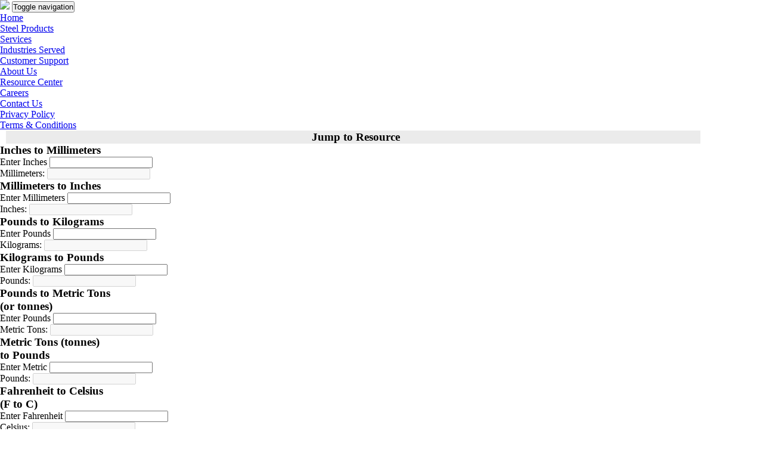

--- FILE ---
content_type: text/html; charset=utf-8
request_url: https://www.seaportsteel.com/mobile/Resource-Center.aspx
body_size: 13392
content:

<!DOCTYPE html PUBLIC "-//W3C//DTD XHTML 1.0 Transitional//EN" "http://www.w3.org/TR/xhtml1/DTD/xhtml1-transitional.dtd">
<html xmlns="http://www.w3.org/1999/xhtml" xml:lang="en">
<head id="head1"><title>
	Seaport Steel
</title>
    <link type="text/css" href="/App_Themes/SeaportSteel/normalize.css" rel="stylesheet" media="All" />
<link type="text/css" href="/App_Themes/SeaportSteel/mobile.css" rel="stylesheet" media="All" />
<meta http-equiv="Content-Type" content="text/html; charset=utf-8" /><meta name="viewport" content="width=device-width" /><meta name="MobileOptimized" content="width" /><meta name="HandheldFriendly" content="true" /></head>
<body>
    <form method="post" action="/mobile/Resource-Center.aspx" onsubmit="javascript:return WebForm_OnSubmit();" id="form1" enctype="multipart/form-data">
<div class="aspNetHidden">
<input type="hidden" name="__EVENTTARGET" id="__EVENTTARGET" value="" />
<input type="hidden" name="__EVENTARGUMENT" id="__EVENTARGUMENT" value="" />
<input type="hidden" name="__VIEWSTATE" id="__VIEWSTATE" value="IWxp9MDaMuZ9cw01VA7lojSzcN+5XlCKcZEJeNfjozaSQ3D1WTG9VvosPVlPkjSHthGu4woRCVubsfXsONhSwyw7mHaQoTthlf695SxnMy5GXaeyRukFxCNK4T/9jijEeuHrX+mOft+PrvwOSsrxh6c3rIumnYx7m2FyZTMPaEXIbXfZtFudpD8oEKZUmSFW" />
</div>

<script type="text/javascript">
//<![CDATA[
var theForm = document.forms['form1'];
if (!theForm) {
    theForm = document.form1;
}
function __doPostBack(eventTarget, eventArgument) {
    if (!theForm.onsubmit || (theForm.onsubmit() != false)) {
        theForm.__EVENTTARGET.value = eventTarget;
        theForm.__EVENTARGUMENT.value = eventArgument;
        theForm.submit();
    }
}
//]]>
</script>


<script src="/WebResource.axd?d=pynGkmcFUV13He1Qd6_TZMnKhTyRLa4NNSklf-6OAIGipCHlckEuF5pyUk2pNvnXYmhFl5VSHeD5TMZ1ym8P0g2&amp;t=638901289900000000" type="text/javascript"></script>


<script type="text/javascript">
<!--

function RequiredRegularExpressionValidatorEvaluateIsValid(val) {
    var value = ValidatorTrim(ValidatorGetValue(val.controltovalidate));
    if (value.length == 0) return (!val.required);
    var rx = new RegExp(val.validationexpression);
    var matches = rx.exec(value);
    return (matches != null && value == matches[0]);
}

// -->
</script>
        <script type="text/javascript">
<!--
function fnSubmitOnCR(e,n){
var key;
if(window.event) key = window.event.keyCode;
else key = e.which;
if (key == 13) {
var o=document.getElementById(n);
if(o!=null){
o.click();
return false;
}}
return true;
}
// -->
</script>

<script src="/ScriptResource.axd?d=nv7asgRUU0tRmHNR2D6t1EXp0rMUcteijvWJfyHoyfIo3O_H0or_m1yfIxEeRaEzEV3BS-K33wRrXA95CvqwsXgRlyhP5lcvtfwrHdF9id6Y4uKLR7AKEYWb-5ni5ieEQzVksrGIV9VRCcpgCv-BVw2&amp;t=7f7f23e2" type="text/javascript"></script>
<script src="/ScriptResource.axd?d=yeSNAJTOPtPimTGCAo3LlU7Gpjl5i4pe3wf4CHSCqlaKMY-R7a2ENOMkjDBhIPFZUHxdBjExOu_boDKDaGz8_OLcQMHw9vlMo2q_YQ6QGWwsmWlDW_xE30bcPwYYEvtU0&amp;t=ffffffffdd783992" type="text/javascript"></script>
<script type="text/javascript">
//<![CDATA[
if (typeof(Sys) === 'undefined') throw new Error('ASP.NET Ajax client-side framework failed to load.');
//]]>
</script>

<script src="/ScriptResource.axd?d=DT3YJR8QaqV61-teuz0hgj_UF3YrlN6fB-oZjNzkAXt73HW7aqjM6IM2sR3Ald8_i9rizQ2cxwZ8j7yC1CuOaXI9IQAZUVWCWs59vcEQQEA1718CxgsTo3X2QM_sVNkebfXUy_CL4RNyW30hRdl81A2&amp;t=ffffffffdd783992" type="text/javascript"></script>
<script src="/ScriptResource.axd?d=HmPHS4c8DJOsyehLgTYT9NKSnRH4AbCtcclzTNY29imgLwAmMBayXcmedOOJq7_xxVFJCLQGBarRN8iuNhmn7Wwif29POpYxuk3oJElhWyz2AwXiba4YtvgtGiFVxXtW0&amp;t=ffffffffdd783992" type="text/javascript"></script>
<script src="/ScriptResource.axd?d=NoZa34-nMS7-Xc6gGOLpOiOwRlbkWdvCrP92vlE5EQa7T8nlgO40HftQV4bdKD_UvYdu-8C-7WPnIGXttiySP6gUdUTj0263-Sxy_u2bajJppGksZGldqhU9ojaGi-sxOpQH94P0GcpsEwp6ejjvKg2&amp;t=ffffffffdd783992" type="text/javascript"></script>
<script src="/ScriptResource.axd?d=5wXllp0R9IGmTo_t5PpL_8I0tylI4xneTHb6Lqj-PkZXpag8Jh-8yfMG-rT40VzfobE-Vg6Ovaf-Lf8giYiSyaDrgfZJin9Jp4hrDPuW5YbJrDqiIR1csu_DMVDSRulXlO0dxUaUWtZu1BuA8IP5BA2&amp;t=ffffffffdd783992" type="text/javascript"></script>
<script src="/ScriptResource.axd?d=4_gab3U6BZ-MxaDo3nzgHur2wLuYxox0OjIdcGesDkMd-rQubY3MjQwhc5r-U3bP1NrAFXdPAxD4okyy_uqGpvEItpif0PntrJRexVa83OcP4ozdoht-oL6CO6rAsZwuJ11Zm3ITVfdobZ1GYKzP-Q2&amp;t=ffffffffdd783992" type="text/javascript"></script>
<script src="/ScriptResource.axd?d=OFchIa8TEHI7HoGbRKmlebesl4QWi_EpEFZuQsUJwj1KG7JRkC5eeAWrpCQYj1GdxlE2ZCJ3K7c3JnEqzv_18YJjh1WJ5_QAng7xbPKw1vyS9ZCL5qj5OJNQf2PAml6pJkUb1j_HsF-D8JGbhso0Cg2&amp;t=ffffffffdd783992" type="text/javascript"></script>
<script type="text/javascript">
//<![CDATA[
function WebForm_OnSubmit() {
if (typeof(ValidatorOnSubmit) == "function" && ValidatorOnSubmit() == false) return false;
return true;
}
//]]>
</script>

<div class="aspNetHidden">

	<input type="hidden" name="__VIEWSTATEGENERATOR" id="__VIEWSTATEGENERATOR" value="B1F41E91" />
</div>
        <script type="text/javascript">
//<![CDATA[
Sys.WebForms.PageRequestManager._initialize('ctl00$ScriptManager1', 'form1', ['tctl00$NestedMaster$PageContent$QuoteRequest$CaptchaPanel','CaptchaPanel'], [], [], 90, 'ctl00');
//]]>
</script>

        <div id="outerPageContainer">            
            
                <div id="header">                    
                    <div class="content">
                            
    
<script src="//ajax.googleapis.com/ajax/libs/jquery/1.8.2/jquery.min.js"></script>
<script src="//code.jquery.com/ui/1.11.1/jquery-ui.min.js"></script>
<script src="/scripts/jquery.sidr.min.js" type="text/javascript"></script>
<div id="storeHeader">
    <div class="headerTop">
        <span class="logo">
            <a href="/mobile/default.aspx"><img src="/images/mobile/logo.png" /></a>
        </span>
        
            <button id="simple-menu" class="navbar-toggle" type="button">
                <span class="sr-only">Toggle navigation</span>
                <span class="icon-bar"></span>
                <span class="icon-bar"></span>
                <span class="icon-bar"></span>
            </button>
        <div id="sidr">
	        <ul id="navList">
		        <li><a href="/mobile/">Home</a></li>
                <li><a href="/mobile/Steel-Products-C5.aspx">Steel Products</a>
                    <ul class="submenu">
                        <li><a href="/mobile/Plate-C18.aspx">Plate</a></li>
                        <li><a href="/mobile/Wide-Flange-Beams-C6.aspx">Wide Flange Beams</a></li>
                        <li><a href="/mobile/Tubing-C15.aspx">Tubing</a></li>
                        <li><a href="/mobile/Angles-C12.aspx">Angles</a></li>
                        <li><a href="/mobile/Bars-C14.aspx">Bars</a></li>
                        <li><a href="/mobile/Channel-C10.aspx">Channel</a></li>
                        <li><a href="/mobile/Pipe-C16.aspx">Pipe</a></li>
                        <li><a href="/mobile/Structural-Tees-C7.aspx">Structural Tees</a></li>
                        <li><a href="/mobile/Standard-Beams-C8.aspx">Standard Beams</a></li>
                        <li><a href="/mobile/Sheet-C17.aspx">Sheet</a></li>
                        <li><a href="/mobile/Bulb-Flats-C19.aspx">Bulb Flats</a></li>
                        <li><a href="/mobile/Floor-Plate-C20.aspx">Floor Plate</a></li>
                        <li><a href="/mobile/Miscellaneous-Products-C21.aspx">Miscellaneous Products</a></li>
                    </ul>
                </li>
                <li><a href="/mobile/Services-C22.aspx">Services</a>
                    <ul class="submenu">
                        <li><a href="/mobile/Plate-Processing.aspx">Plate Processing</a></li>
                        <li><a href="/mobile/Cut-To-Length.aspx">Cut To Length</a></li>
                        <li><a href="/mobile/Tee-Splitting.aspx">Tee Splitting</a></li>
                        <li><a href="/mobile/Logistics-And-Staging.aspx">Logistics & Staging</a></li>
                        <li><a href="/mobile/Procurement.aspx">Procurement</a></li>
                        <li><a href="/mobile/Cambering-And-Straightening.aspx">Cambering & Straightening</a></li>
                        <li><a href="/mobile/Technical-Services.aspx">Technical Services</a></li>
                        <li><a href="/mobile/Other-Services.aspx">Other Services</a></li>
                    </ul>
                </li>
                <li><a href="/mobile/Industries-Served-C32.aspx">Industries Served</a>
                    <ul class="submenu">
                        <li><a href="/mobile/Marine.aspx">Marine</a></li>
                        <li><a href="/mobile/Fabrication.aspx">Fabrication</a></li>
                        <li><a href="/mobile/Shoring-Piling.aspx">Shoring & Piling</a></li>
                        <li><a href="/mobile/Manufacturing.aspx">Manufacturing</a></li>
                        <li><a href="/mobile/Construction.aspx">Construction</a></li>
                        <li><a href="/mobile/Other-Industries.aspx">Other Industries We Serve</a></li>
                    </ul>
                </li>
                <li><a href="/mobile/">Customer Support</a></li>
                <li><a href="/mobile/About-Us-C34.aspx">About Us</a>
                    <ul class="submenu">
                        <li><a href="/mobile/Customer-Service.aspx">Customer Service</a></li>
                        <li><a href="/mobile/Management-Team.aspx">Management Team</a></li>
                        <li><a href="/mobile/Sales-Team.aspx">Sales Team</a></li>
                        <li><a href="/mobile/Facilities.aspx">Facilities</a></li>
                        <li><a href="/mobile/Mission-Statement.aspx">Mission Statement</a></li>
                    </ul>
                </li>
                <li><a href="/mobile/Resource-Center.aspx">Resource Center</a></li>
                <li><a href="/mobile/Careers-C35.aspx">Careers</a></li>
                <li><a href="/mobile/Contact-Us-C36.aspx">Contact Us</a></li>
                <li><a href="/mobile/Privacy-Policy.aspx">Privacy Policy</a></li>
                <li class="last"><a href="/mobile/terms.aspx">Terms & Conditions</a></li>       
	        </ul>
        </div>
    </div>
</div>
 <script type="text/javascript">
     $(function () {
         $('#simple-menu').sidr({
             side: 'right',
             onOpen: function (name) {
                 $('html, body').css({
                     'overflow': 'hidden',
                     'height': '100%'
                 })
                 $("body").append("<div id='sidr-overlay'></div>");
                 $("#sidr-overlay").click(function (e) {
                     $.sidr('close');
                 });
             },
             onClose: function (name) {
                 $('html, body').css({
                     'overflow': 'auto',
                     'height': 'auto'
                 })

                 $("#sidr-overlay").remove();
             }
         });
         prepareList();
     });

     function prepareList() {
         $('#navList').find('li:has(ul)')
           .click(function (event) {
               if (this == event.target) {
                   $(this).toggleClass('expanded');
                   $(this).children('ul').toggle('fast');
               }
               return false;
           })
           .addClass('collapsed')
           .children('ul').hide();

         $('#navList').find('li:has(ul) span')
           .click(function (event) {
               if (this == event.target) {
                   $(this).parent().toggleClass('expanded');
                   $(this).parent().children('ul').toggle('fast');
               }
               return false;
           })
           .parent().addClass('collapsed')
           .children('ul').hide();

         //Hack to add links inside the cv
         $('#navList a').unbind('click').click(function () {
             if ($(this).attr("target") == "_blank") {
                 window.open($(this).attr('href'), "_blank");
             }
             else {
                 window.location = $(this).attr('href');
             }
             return false;
         });
     };
		</script>


                    </div>                    
                </div>
                <!-- START_PAGE_BODY -->
                <div id="mainColumn" class="oneColumnLayout">                                            
                    
<div id="homebody">

<div id="calculator" style="display:block;">
    

<style>

/*Basic reset*/
* {margin: 0; padding: 0;}

#accordian {
	background: #ebebeb;
	width: 91%;
	color: black;
    margin-left: 10px;
}
    #accordian ul {
        padding-left: 0;
    }
/* h3 */
    li .calcHeader {
        text-align: center;
        background:none;
    }

/*iconfont styles*/
#accordian h3 span {
	font-size: 16px;
	margin-right: 10px;
}
/*list items*/
#accordian li {
	list-style-type: none;
}
/*links*/
#accordian ul ul li a {
	color: black;
	text-decoration: none;
	font-size: 18px;
	line-height: 27px;
	display: block;
	padding: 0 15px;
	/*transition for smooth hover animation*/
	transition: all 0.15s;
}
/*hover effect on links*/
#accordian ul ul li a:hover {
	/*background: #003545;*/
	border-left: 5px solid #1A294C;
}
/*Lets hide the non active LIs by default*/
#accordian ul ul {
	display: none;
}
#accordian li.active ul {
	display: block;
}

</style>
<div id="accordian">
	<ul id="resourceaccordian">
		<!-- we will keep this LI open by default -->
		<li id="resourceli">
			<h3 class="calcHeader"><span class="icon-tasks"></span>Jump to Resource</h3>
			<ul id="menusub">
				<li>
                    <span class="arrowRightSub"></span>
                    <a href="#itom">Inches to Millimeters</a>
				</li>
				<li>
                    <span class="arrowRightSub"></span>
                    <a href="#mtoi">Millimeters to Inches</a>

				</li>
				<li>
                    <span class="arrowRightSub"></span>
                    <a href="#ptok">Pounds to Kilograms</a>

				</li>
				<li>
                    <span class="arrowRightSub"></span>
                    <a href="#ktop">Kilograms to Pounds</a>

				</li>
				<li>
                    <span class="arrowRightSub"></span>
                    <a href="#ptom">Pounds to Metric Tons</a>

				</li>
                <li>
                    <span class="arrowRightSub"></span>
                    <a href="#mtop">Metric Tons to Pounds</a>

                </li>
				<li>
                    <span class="arrowRightSub"></span>
                    <a href="#ftoc">Fahrenheit to Celsius</a>

				</li>
				<li>
                    <span class="arrowRightSub"></span>
                    <a href="#ctof">Celsius to Fahrenheit</a>

				</li>
				<li>
                    <span class="arrowRightSub"></span>
                    <a href="#ftoj">Foot-pound to Joules</a>

				</li>
				<li>
                    <span class="arrowRightSub"></span>
                    <a href="#jtof">Joule to Foot-pound</a>

				</li>
                <li>
                    <span class="arrowRightSub"></span>
                    <a href="#mptop">Mpa to psi</a>

                </li>
				<li>
                    <span class="arrowRightSub"></span>
                    <a href="#ptomp">psi to Mpa</a>

				</li>
				<li>
                    <span class="arrowRightSub"></span>
                    <a href="#mtok">Mpa to ksi</a>

				</li>
				<li>
                    <span class="arrowRightSub"></span>
                    <a href="#ktom">Ksi to Mpa</a>

				</li>
                <li>
                    <span class="arrowRightSub"></span>
                    <a href="#astmcalc">ASTM CE Calculator</a>

                </li>
				<li>
                    <span class="arrowRightSub"></span>
                    <a href="#awscalc">AWS CE Calculator</a>

				</li>
			</ul>
		</li>
		
	</ul>
</div>
<!-- jQuery -->

<script>
/*jQuery time*/
$(document).ready(function(){
	$("#accordian h3").click(function(){
		//slide up all the link lists
	    $("#accordian ul ul").slideUp();
		//slide down the link list below the h3 clicked - only if its closed
	    if (!$(this).next().is(":visible")) {
	        $(this).next().slideDown();
	        $('#resourceli').css("background: url(images/expanded.png) no-repeat 7px 7px #1A294C;");
	    }
	    else {

	    }
	})
})
    </script>
    

<div id="CalculatorPage">
    <div id="ConversionCalculators">
        <div class="calculatorWrapper">
            <div class="calculator">
                <a name="itom"></a><h3 class="calcHeader">Inches to Millimeters</h3>
                <div class="input-wrapper">
                    <div class="row">
                        <label>Enter Inches</label>
                        <input type="text" data-bind="textInput: inches" />
                    </div>
                    <div class="row">
                        Millimeters:
                    <input type="text" class="calc-result" disabled="disabled" data-bind="textInput: toMilli" />
                    </div>
                </div>

            </div>
        </div>
        <div class="calculatorWrapper">
            <div class="calculator">
                <a name="mtoi"></a><h3 class="calcHeader">Millimeters to Inches</h3>
                <div class="input-wrapper">
                    <div class="row">
                        <label>Enter Millimeters</label>
                        <input type="text" data-bind="textInput: milli" />

                    </div>
                    <div class="row">
                        Inches:
                    <input type="text" class="calc-result" disabled="disabled" data-bind="textInput: toInches" />
                    </div>
                </div>

            </div>
        </div>
        <div class="calculatorWrapper">
            <div class="calculator">
                <a name="ptok"></a><h3 class="calcHeader">Pounds to Kilograms</h3>
                <div class="input-wrapper">
                    <div class="row">
                        <label>Enter Pounds</label>
                        <input type="text" data-bind="textInput: pounds" />

                    </div>
                    <div class="row">
                        Kilograms:
                    <input type="text" class="calc-result" disabled="disabled" data-bind="textInput: toKilo" />
                    </div>
                </div>

            </div>
        </div>
        <div class="calculatorWrapper">
            <div class="calculator">
                <a name="ktop"></a><h3 class="calcHeader">Kilograms to Pounds</h3>
                <div class="input-wrapper">
                    <div class="row">
                        <label>Enter Kilograms</label>
                        <input type="text" data-bind="textInput: kilo" />

                    </div>
                    <div class="row">
                        Pounds:
                    <input type="text" class="calc-result" disabled="disabled" data-bind="textInput: toPounds" />
                    </div>
                </div>

            </div>
        </div>
        <div class="calculatorWrapper">
            <div class="calculator">
               <a name="ptom"></a> <h3 class="calcHeader">Pounds to Metric Tons
                    <br />
                    (or tonnes)</h3>
                <div class="input-wrapper">
                    <div class="row">
                        <label>Enter Pounds</label>
                        <input type="text" data-bind="textInput: pounds2" />

                    </div>
                    <div class="row">
                        Metric Tons:
                    <input type="text" class="calc-result" disabled="disabled" data-bind="textInput: toMetTons" />
                    </div>
                </div>

            </div>
        </div>
        <div class="calculatorWrapper">
            <div class="calculator">
                <a name="mtop"></a><h3 class="calcHeader">Metric Tons (tonnes)
                    <br />
                    to Pounds</h3>
                <div class="input-wrapper">
                    <div class="row">
                        <label>Enter Metric</label>
                        <input type="text" data-bind="textInput: mTons" />

                    </div>
                    <div class="row">
                        Pounds:
                    <input type="text" class="calc-result" disabled="disabled" data-bind="textInput: toPounds2" />
                    </div>
                </div>

            </div>
        </div>
        <div class="calculatorWrapper">
            <div class="calculator">
                <a name="ftoc"></a><h3 class="calcHeader">Fahrenheit to Celsius
                    <br />
                    (F to C)</h3>
                <div class="input-wrapper">
                    <div class="row">
                        <label>Enter Fahrenheit</label>
                        <input type="text" data-bind="textInput: faren" />

                    </div>
                    <div class="row">
                        Celsius:
                    <input type="text" class="calc-result" disabled="disabled" data-bind="textInput: toCelsius" />
                    </div>
                </div>

            </div>
        </div>
        <div class="calculatorWrapper">
            <div class="calculator">
               <a name="ctof"></a><h3 class="calcHeader">Celsius to Fahrenheit
                    <br />
                    (C to F)</h3>
                <div class="input-wrapper">
                    <div class="row">
                        <label>Enter Celsius</label>
                        <input type="text" data-bind="textInput: celsius" />

                    </div>
                    <div class="row">
                        Fahrenheit:
                    <input type="text" class="calc-result" disabled="disabled" data-bind="textInput: toFaren" />
                    </div>
                </div>

            </div>
        </div>
        <div class="calculatorWrapper">
            <div class="calculator">
                <a name="ftoj"></a><h3 class="calcHeader">Foot-pound to Joules</h3>
                <div class="input-wrapper">
                    <div class="row">
                        <label>Enter Foot-pound</label>
                        <input type="text" data-bind="textInput: footPound" />

                    </div>
                    <div class="row">
                        Joules:
                    <input type="text" class="calc-result" disabled="disabled" data-bind="textInput: toJoule" />
                    </div>
                </div>

            </div>
        </div>
        <div class="calculatorWrapper">
            <div class="calculator">
                <a name="jtof"></a><h3 class="calcHeader">Joule to Foot-pound</h3>
                <div class="input-wrapper">
                    <div class="row">
                        <label>Enter Joule</label>
                        <input type="text" data-bind="textInput: joule" />

                    </div>
                    <div class="row">
                        Foot-pound:
                    <input type="text" class="calc-result" disabled="disabled" data-bind="textInput: toFootPound" />
                    </div>
                </div>

            </div>
        </div>
        <div class="calculatorWrapper">
            <div class="calculator">
                <a name="mptop"></a><h3 class="calcHeader">Mpa to psi</h3>
                <div class="input-wrapper">
                    <div class="row">
                        <label>Enter Mpa</label>
                        <input type="text" data-bind="textInput: mpa" />

                    </div>
                    <div class="row">
                        Psi:
                    <input type="text" class="calc-result" disabled="disabled" data-bind="textInput: toPsi" />
                    </div>
                </div>

            </div>
        </div>
        <div class="calculatorWrapper">
            <div class="calculator">
                <a name="ptomp"></a><h3 class="calcHeader">psi to Mpa</h3>
                <div class="input-wrapper">
                    <div class="row">
                        <label>Enter psi</label>
                        <input type="text" data-bind="textInput: psi" />

                    </div>
                    <div class="row">
                        Mpa:
                    <input type="text" class="calc-result" disabled="disabled" data-bind="textInput: toMpa" />
                    </div>
                </div>

            </div>
        </div>
        <div class="calculatorWrapper">
            <div class="calculator">
                <a name="mtok"></a><h3 class="calcHeader">Mpa to ksi</h3>
                <div class="input-wrapper">
                    <div class="row">
                        <label>Enter Mpa</label>
                        <input type="text" data-bind="textInput: mpa2" />

                    </div>
                    <div class="row">
                        Ksi:
                    <input type="text" class="calc-result" disabled="disabled" data-bind="textInput: toKsi" />
                    </div>
                </div>

            </div>
        </div>

        <div class="calculatorWrapper">
            <div class="calculator">
                <a name="ktom"></a><h3 class="calcHeader">Ksi to Mpa</h3>
                <div class="input-wrapper">
                    <div class="row">
                        <label>Enter Ksi</label>
                        <input type="text" data-bind="textInput: ksi" />

                    </div>
                    <div class="row">
                        Mpa:
                    <input type="text" class="calc-result" disabled="disabled" data-bind="textInput: toMpa2" />
                    </div>
                </div>

            </div>
        </div>
    </div>
    
    <p>&nbsp;</p>
    <p>&nbsp;</p>
    
    <div id="CarbonEquivalentCalculator">
        <h2>Steel and Equivalent Carbon</h2>
        <hr />
        <p class="copy">Calculating the hardness of steel through acquiring the carbon equivalent of the steel is a significant piece of information for the welding process.  Alloying materials such as manganese, chromium, molybdenum, vanadium, nickel, and copper affect the weldability of alloy steel.  The higher the amount of each of these materials in the pipe, the harder the alloy steel becomes, which in turn decrease the likelihood of being able to make a successful, sturdy weld.</p>
        <h3>For this equation the weldability is based on a range of CE values can be defined as follows:</h3>
        <br />
        <table id="cePercentages">
            <tr>
                <th>Carbon equivalent (CE)</th>
                <th>Weldability</th>
            </tr>
            <tr>
                <td>Up to .35</td>
                <td>Excellent</td>
            </tr>
            <tr>
                <td>.36 - .40</td>
                <td>Very good</td>
            </tr>
            <tr>
                <td>.41 - .45</td>
                <td>Good</td>
            </tr>
            <tr>
                <td>.46 - .50</td>
                <td>Fair</td>
            </tr>
            <tr>
                <td>Over .50</td>
                <td>Poor</td>
            </tr>
        </table>
        <div class="ceCalculators">
            <div class="calculatorWrapper">
                <div class="calculator">
                    <a name="astmcalc"></a><h3 class="calcHeader">ASTM CE Calculator</h3>
                    <div class="input-wrapper">
                        <div class="row">
                            <label>C. Carbon</label>
                            
                            <input type="text" id="C" />
                        </div>
                        <div class="row">
                            <label>Mn Manganese</label>
                            
                            <input type="text" id="astmMn" />
                        </div>
                        <div class="row">
                            <label>Cr. Chromium</label>
                            
                            <input type="text" id="Cr" />
                        </div>
                        <div class="row">
                            <label>Mo. Molybdenum</label>
                            
                            <input type="text" id="Mo" />
                        </div>
                        <div class="row">
                            <label>V. Vanadium</label>
                            
                            <input type="text" id="V" />
                        </div>
                        <div class="row">
                            <label>Ni Nickel</label>
                            
                            <input type="text" id="Ni" />
                        </div>
                        <div class="row">
                            <label>Cu. Copper</label>
                            
                            <input type="text" id="Cu" />
                        </div>
                        <div class="row">
                            <label>CE Value:</label>
                            <input type="text" class="calc-result" id="astmCE" disabled="disabled" />
                        </div>
                        <input id="astmCalculate" type="button" style="margin-top: 10px; width: 100%;" onclick="CalculateAstmCe()" value="Calculate" />
                    </div>


                </div>
            </div>

            <div class="calculatorWrapper">
                <div class="calculator">
                    <a name="awscalc"></a><h3 class="calcHeader">AWS CE Calculator</h3>
                    <div class="input-wrapper">
                        <div class="row">
                            <label>C. Carbon</label>
                            <input type="text" id="awsC" />
                        </div>
                        <div class="row">
                            <label>Mn Manganese</label>
                            <input type="text" id="awsMn" />
                        </div>
                        <div class="row">
                            <label>Cr. Chromium</label>
                            <input type="text" id="awsCr" />
                        </div>
                        <div class="row">
                            <label>Mo. Molybdenum</label>
                            <input type="text" id="awsMo" />
                        </div>
                        <div class="row">
                            <label>V. Vanadium</label>
                            <input type="text" id="awsV" />
                        </div>
                        <div class="row">
                            <label>Ni Nickel</label>
                            <input type="text" id="awsNi" />
                        </div>
                        <div class="row">
                            <label>Cu. Copper</label>
                            <input type="text" id="awsCu" />
                        </div>
                        <div class="row">
                            <label>Si. Silicon</label>
                            <input type="text" id="Si" />
                        </div>
                        <div class="row">
                            <label>CE Value:</label>
                            <input type="text" class="calc-result" id="awsCE" disabled="disabled" />
                        </div>
                        <input id="awsCalculate" type="button" style="margin-top: 10px; width: 100%;" onclick="CalculateAswCe()" value="Calculate" />
                    </div>


                </div>
            </div>
        </div>
        <div class="clear"></div>
    </div>
</div>
<script type="text/javascript" src="../../Scripts/knockout.js"></script>
<script type="text/javascript">
    function CalcViewModel() {
        var self = this;
        self.milli = ko.observable(0);
        self.inches = ko.observable(0);
        self.pounds = ko.observable(0);
        self.kilo = ko.observable(0);
        self.pounds2 = ko.observable(0);
        self.mTons = ko.observable(0);
        self.faren = ko.observable(0);
        self.celsius = ko.observable(0);
        self.footPound = ko.observable(0);
        self.joule = ko.observable(0);
        self.mpa = ko.observable(0);
        self.mpa2 = ko.observable(0);
        self.psi = ko.observable(0);
        self.ksi = ko.observable(0);

        self.toMilli = ko.computed(function () {
            return (self.inches() / 0.039370).toFixed(2);
        });
        self.toInches = ko.computed(function () {
            return (self.milli() * 0.039370).toFixed(2);
        });
        self.toKilo = ko.computed(function () {
            return (self.pounds() / 2.2046).toFixed(2);
        });
        self.toPounds = ko.computed(function () {
            return (self.kilo() * 2.2046).toFixed(2);
        });
        self.toMetTons = ko.computed(function () {
            return (self.pounds2() / 2204.6).toFixed(2);
        });
        self.toPounds2 = ko.computed(function () {
            return (self.mTons() * 2204.6).toFixed(2);
        });
        self.toFaren = ko.computed(function () {
            return ((self.celsius() * 1.8) + 32).toFixed(2);
        });
        self.toCelsius = ko.computed(function () {
            return ((5 / 9) * (self.faren() - 32)).toFixed(2);
        });
        self.toFootPound = ko.computed(function () {
            return (self.joule() / 1.3558).toFixed(2);
        });
        self.toJoule = ko.computed(function () {
            return (self.footPound() * 1.3558).toFixed(2);
        });
        self.toPsi = ko.computed(function () {
            return (self.mpa() * 145.0377).toFixed(2);
        });
        self.toMpa = ko.computed(function () {
            return (self.psi() / 145.0377).toFixed(2);
        });
        self.toKsi = ko.computed(function () {
            return (self.mpa2() * 0.1450377).toFixed(2);
        });
        self.toMpa2 = ko.computed(function () {
            return (self.ksi() / 0.1450377).toFixed(2);
        });
    }
    ko.applyBindings(new CalcViewModel());

    function CalculateAstmCe() {
        var C = parseFloat($("#C").val());
        var Mn = parseFloat($("#astmMn").val());
        var Cr = parseFloat($("#Cr").val());
        var Mo = parseFloat($("#Mo").val());
        var V = parseFloat($("#V").val());
        var Ni = parseFloat($("#Ni").val());
        var Cu = parseFloat($("#Cu").val());
        var CE = (C + (Mn / 6) + ((Cr + Mo + V) / 5) + ((Ni + Cu) / 15));
        $("#astmCE").val(CE.toFixed(2));
    }

    function CalculateAswCe() {
        var C = parseFloat($("#awsC").val());
        var Mn = parseFloat($("#awsMn").val());
        var Cr = parseFloat($("#awsCr").val());
        var Mo = parseFloat($("#awsMo").val());
        var V = parseFloat($("#awsV").val());
        var Ni = parseFloat($("#awsNi").val());
        var Cu = parseFloat($("#awsCu").val());
        var Si = parseFloat($("#Si").val());
        var CE = (C + ((Mn + Si) / 6) + ((Cr + Mo + V) / 5) + ((Ni + Cu) / 15));
        $("#awsCE").val(CE.toFixed(2));
    }
</script>

</div>
<div id="quote" style="display:none;">
    <div id="ValidationSummary" class="validationSummary" style="display:none;">

</div>

<div id="QuoteFormPanel">
	
    <div class="row">
        <div class="col6">
            <h3>Name<label class="errorCondition">*</label></h3>
            <input name="ctl00$NestedMaster$PageContent$QuoteRequest$txtName" type="text" id="txtName" />
            <span id="FirstNameRequired" class="requiredField" style="display:none;">*</span>

        </div>
        <div class="col6">
            <h3>Company</h3>
            <input name="ctl00$NestedMaster$PageContent$QuoteRequest$txtCompany" type="text" id="txtCompany" />
        </div>
        <div class="clear"></div>
    </div>
    <div class="row">
        <div class="col6">
            <h3>Phone</h3>
            <input name="ctl00$NestedMaster$PageContent$QuoteRequest$txtPhone" type="text" id="txtPhone" />
        </div>
        <div class="col6">
            <h3>Email<label class="errorCondition">*</label></h3>
            <input name="ctl00$NestedMaster$PageContent$QuoteRequest$txtEmail" type="text" id="txtEmail" />
            <span id="EmailRequired" class="requiredField" style="display:none;">*</span>
            <span id="BillToEmailValidator" class="requiredField" style="visibility:hidden;">*</span>
        </div>
        <div class="clear"></div>
    </div>
    <div class="row">
        <div class="col12">
            <h3>Attach a File&nbsp;<span style="font-size:11px; font-weight:100">(.pdf, .doc., .docx, .xls, .xlsx, .jpg, .gif, .dxf, .dwg)</span></h3>
            <input name="ctl00$NestedMaster$PageContent$QuoteRequest$FileUpload" type="file" id="FileUpload" class="file-uploader" />
                    <span id="FileTypeValidator" class="requiredField" style="visibility:hidden;">*</span>
            <br /><br />
            <button type="button" id="clear-attachment" onclick="clearFileInput()">Clear Attachment</button>
        </div>
    </div>
    <div class="row">
        <div class="col12">
            <h3>Question/Comment</h3>
            <textarea name="ctl00$NestedMaster$PageContent$QuoteRequest$txtComment" rows="5" cols="50" id="txtComment">
</textarea>
        </div>
    </div>
    <div class="row">
        
            <br />
            <div id="CaptchaPanel">
		
                    <label for="CaptchaImage" id="CaptchaImageLabel" class="fieldHeader">Verification Number:</label><br />
                    <img id="CaptchaImage" src="../Captcha.ashx?w=200&amp;h=60&amp;id=546095&amp;sid=1&amp;t=090114" style="height:60px;width:200px;" /><br />
                    <a id="ChangeImageLink" tabindex="6" href="javascript:__doPostBack(&#39;ctl00$NestedMaster$PageContent$QuoteRequest$ChangeImageLink&#39;,&#39;&#39;)">different image</a><br />
                    <br />
                
	</div>
        <label for="CaptchaInput" id="CaptchaInputLabel">Verification:</label>
        <input name="ctl00$NestedMaster$PageContent$QuoteRequest$CaptchaInput" type="text" id="CaptchaInput" tabindex="4" onkeypress="return fnSubmitOnCR(event,&#39;SubmitInquiry&#39;)" style="width:80px;" />
        <span id="CaptchaRequired" title="You must enter the number in the image." class="requiredField" style="display:none;">*</span>
        
    </div>
    <div class="row">
        <input type="submit" name="ctl00$NestedMaster$PageContent$QuoteRequest$SubmitInquiry" value="Submit Inquiry" onclick="javascript:WebForm_DoPostBackWithOptions(new WebForm_PostBackOptions(&quot;ctl00$NestedMaster$PageContent$QuoteRequest$SubmitInquiry&quot;, &quot;&quot;, true, &quot;&quot;, &quot;&quot;, false, false))" id="SubmitInquiry" />
    </div>


</div>


<script type="text/javascript">
    function validateFileType(sender, args) {
        var v = document.getElementById('FileUpload').value;
        v = v.split('.').pop();
        var acceptedFileTypes = 'pdf, doc, docx, xls, xlsx, jpg, gif, dxf, dwg';
        if (v == '') {
            return true;
        }
        if (acceptedFileTypes.indexOf(v) == -1) {
            args.IsValid = false;
        }
    }
</script>

</div>
<div id="dropm" style="display:none;">
    <div id="SubCategoryPanel" class="subcategories">
		
        

<div class="simpleCategoryList">
    <div id="MainPanel" class="section">
		
        
        <div id="CategoryAccordian">
			<input type="hidden" name="ctl00$NestedMaster$PageContent$SimpleCategoryList1$CategoryAccordian_AccordionExtender_ClientState" id="CategoryAccordian_AccordionExtender_ClientState" value="-1" /><div id="CategoryAccordian_Pane_0_header">
				
                <div id="Expandable" class="categoryMain expandPanel">
                    <span class="arrowDown"></span>
                    <span class="name">Steel Products</span>
                    
                </div>
                
            
			</div><div id="CategoryAccordian_Pane_0_content" style="display:none;">
				
                
                        <div class="categorySub">
                        <a href="/mobile/Plate-C18.aspx" class="subCatLink">
                           <span class="arrowRightSub"></span> <span class="name">Plate</span>                            
                        </a>
                        </div>
                    
                        <div class="categorySub">
                        <a href="/mobile/Wide-Flange-Beams-C6.aspx" class="subCatLink">
                           <span class="arrowRightSub"></span> <span class="name">Wide Flange Beams</span>                            
                        </a>
                        </div>
                    
                        <div class="categorySub">
                        <a href="/mobile/Tubing-C15.aspx" class="subCatLink">
                           <span class="arrowRightSub"></span> <span class="name">Tubing</span>                            
                        </a>
                        </div>
                    
                        <div class="categorySub">
                        <a href="/mobile/Angles-C12.aspx" class="subCatLink">
                           <span class="arrowRightSub"></span> <span class="name">Angles</span>                            
                        </a>
                        </div>
                    
                        <div class="categorySub">
                        <a href="/mobile/Bars-C14.aspx" class="subCatLink">
                           <span class="arrowRightSub"></span> <span class="name">Bars</span>                            
                        </a>
                        </div>
                    
                        <div class="categorySub">
                        <a href="/mobile/Channel-C10.aspx" class="subCatLink">
                           <span class="arrowRightSub"></span> <span class="name">Channel</span>                            
                        </a>
                        </div>
                    
                        <div class="categorySub">
                        <a href="/mobile/Pipe-C16.aspx" class="subCatLink">
                           <span class="arrowRightSub"></span> <span class="name">Pipe</span>                            
                        </a>
                        </div>
                    
                        <div class="categorySub">
                        <a href="/mobile/Structural-Tees-C7.aspx" class="subCatLink">
                           <span class="arrowRightSub"></span> <span class="name">Structural Tees</span>                            
                        </a>
                        </div>
                    
                        <div class="categorySub">
                        <a href="/mobile/Standard-Beams-C8.aspx" class="subCatLink">
                           <span class="arrowRightSub"></span> <span class="name">Standard Beams</span>                            
                        </a>
                        </div>
                    
                        <div class="categorySub">
                        <a href="/mobile/Sheet-C17.aspx" class="subCatLink">
                           <span class="arrowRightSub"></span> <span class="name">Sheet</span>                            
                        </a>
                        </div>
                    
                        <div class="categorySub">
                        <a href="/mobile/Bulb-Flats-C19.aspx" class="subCatLink">
                           <span class="arrowRightSub"></span> <span class="name">Bulb Flats</span>                            
                        </a>
                        </div>
                    
                        <div class="categorySub">
                        <a href="/mobile/Floor-Plate-C20.aspx" class="subCatLink">
                           <span class="arrowRightSub"></span> <span class="name">Floor Plate</span>                            
                        </a>
                        </div>
                    
                        <div class="categorySub">
                        <a href="/mobile/Miscellaneous-Products-C21.aspx" class="subCatLink">
                           <span class="arrowRightSub"></span> <span class="name">Miscellaneous Products</span>                            
                        </a>
                        </div>
                    
            
			</div><div id="CategoryAccordian_Pane_1_header">
				
                <div id="Expandable" class="categoryMain expandPanel">
                    <span class="arrowDown"></span>
                    <span class="name">Services</span>
                    
                </div>
                
            
			</div><div id="CategoryAccordian_Pane_1_content" style="display:none;">
				
                
                        <div class="categorySub">
                        <a href="/mobile/Plate-Processing.aspx" class="subCatLink">
                           <span class="arrowRightSub"></span> <span class="name">Plate Processing</span>                            
                        </a>
                        </div>
                    
                        <div class="categorySub">
                        <a href="/mobile/Cut-To-Length.aspx" class="subCatLink">
                           <span class="arrowRightSub"></span> <span class="name">Cut To Length</span>                            
                        </a>
                        </div>
                    
                        <div class="categorySub">
                        <a href="/mobile/Tee-Splitting.aspx" class="subCatLink">
                           <span class="arrowRightSub"></span> <span class="name">Tee Splitting</span>                            
                        </a>
                        </div>
                    
                        <div class="categorySub">
                        <a href="/mobile/Logistics-And-Staging.aspx" class="subCatLink">
                           <span class="arrowRightSub"></span> <span class="name">Logistics & Staging</span>                            
                        </a>
                        </div>
                    
                        <div class="categorySub">
                        <a href="/mobile/Procurement.aspx" class="subCatLink">
                           <span class="arrowRightSub"></span> <span class="name">Procurement</span>                            
                        </a>
                        </div>
                    
                        <div class="categorySub">
                        <a href="/mobile/Cambering-And-Straightening.aspx" class="subCatLink">
                           <span class="arrowRightSub"></span> <span class="name">Cambering & Straightening</span>                            
                        </a>
                        </div>
                    
                        <div class="categorySub">
                        <a href="/mobile/Technical-Services.aspx" class="subCatLink">
                           <span class="arrowRightSub"></span> <span class="name">Technical Services</span>                            
                        </a>
                        </div>
                    
                        <div class="categorySub">
                        <a href="/mobile/Other-Services.aspx" class="subCatLink">
                           <span class="arrowRightSub"></span> <span class="name">Other Services</span>                            
                        </a>
                        </div>
                    
            
			</div><div id="CategoryAccordian_Pane_2_header">
				
                <div id="Expandable" class="categoryMain expandPanel">
                    <span class="arrowDown"></span>
                    <span class="name">Industries Served</span>
                    
                </div>
                
            
			</div><div id="CategoryAccordian_Pane_2_content" style="display:none;">
				
                
                        <div class="categorySub">
                        <a href="/mobile/Marine.aspx" class="subCatLink">
                           <span class="arrowRightSub"></span> <span class="name">Marine</span>                            
                        </a>
                        </div>
                    
                        <div class="categorySub">
                        <a href="/mobile/Fabrication.aspx" class="subCatLink">
                           <span class="arrowRightSub"></span> <span class="name">Fabrication</span>                            
                        </a>
                        </div>
                    
                        <div class="categorySub">
                        <a href="/mobile/Shoring-Piling.aspx" class="subCatLink">
                           <span class="arrowRightSub"></span> <span class="name">Shoring & Piling</span>                            
                        </a>
                        </div>
                    
                        <div class="categorySub">
                        <a href="/mobile/Manufacturing.aspx" class="subCatLink">
                           <span class="arrowRightSub"></span> <span class="name">Manufacturing</span>                            
                        </a>
                        </div>
                    
                        <div class="categorySub">
                        <a href="/mobile/Construction.aspx" class="subCatLink">
                           <span class="arrowRightSub"></span> <span class="name">Construction</span>                            
                        </a>
                        </div>
                    
                        <div class="categorySub">
                        <a href="/mobile/Other-Industries.aspx" class="subCatLink">
                           <span class="arrowRightSub"></span> <span class="name">Other Industries We Serve</span>                            
                        </a>
                        </div>
                    
            
			</div><div id="CategoryAccordian_Pane_3_header">
				
                
                <div class="categoryMain  separatePanel">
                    <a href="/mobile/Contact-Us-C36.aspx" class="mainCatLink">
                    <span class="name">Contact Us</span>                    
                    <span class="arrowRight"></span>
                    </a>
                </div>
            
			</div><div id="CategoryAccordian_Pane_3_content" style="display:none;">
				
                
            
			</div>
		</div>
    
	</div>
</div>
	
    
</div>
</div>
    </div>
                    
                </div>
                <!-- END_PAGE_BODY -->
                <div id="footer">
                    <div class="content">
                        
                            
<div id="storeFooter">
    <div class="footercontent">
            <img id="footerlogo" src="/App_Themes/SeaportSteel/images/logo.png" alt="Seaport Steel"  />
            <br /><br />
            <table class="contact-info">
                <tr>
                    <td class="first"><strong class="font-header">Phone:</strong></td>
                    <td class="last"><a href="tel:1-206-343-0700">206.343.0700</a></td>
                </tr>
                <tr>
                    <td class="first"><strong class="font-header">Toll Free:</strong></td>
                    <td class="last"><a href="tel:1-800-835-4545">800.835.4545</a></td>
                </tr>
                <tr>
                    <td class="first"><strong class="font-header">Fax:</strong></td>
                    <td class="last"><a href="tel:1-206-343-1366">206.343.1366</a></td>
                </tr>
            </table>
            <div class="location-info">
                <p>
                    <strong class="font-header">Seaport - Seattle Location:</strong><br />
                    3660 E. Marginal Way S, Seattle, WA 98134
                </p>
                <p>
                    <strong class="font-header">Seaport - Spokane Location:</strong><br />
                    2634 S Hayden Rd, Airway Heights, WA 99001
                </p>
                <p>
                    <strong class="font-header">Seaport - Vancouver Location:</strong><br />
                    604 SE Victory Ave, Vancouver, WA  98661
                </p>
				<p>
                    <strong class="font-header">Seaport - Longview Location:</strong><br />
                    7 International Way, Longview, WA  98632<br />
					564-225-0026
                </p>
				<p>
                    <strong class="font-header">Seaport - OMS<br />
					Flat Rolled Division - Portland:</strong><br />
                    7227 N. Leadbetter Rd., Portland, OR 97203<br />
					503-286-0300
                </p>
            </div>
            <div class="clear"></div>
        </div>


    <p class="copyright">
	    ©2019 Seaport Steel. All rights reserved.
    </p>
    

</div>

                        
                    </div>
                </div>
                        
        </div>
    
<script type="text/javascript">
//<![CDATA[
var Page_ValidationSummaries =  new Array(document.getElementById("ValidationSummary"));
var Page_Validators =  new Array(document.getElementById("FirstNameRequired"), document.getElementById("EmailRequired"), document.getElementById("BillToEmailValidator"), document.getElementById("FileTypeValidator"), document.getElementById("CaptchaRequired"));
//]]>
</script>

<script type="text/javascript">
//<![CDATA[
var FirstNameRequired = document.all ? document.all["FirstNameRequired"] : document.getElementById("FirstNameRequired");
FirstNameRequired.controltovalidate = "txtName";
FirstNameRequired.errormessage = "Name is required.";
FirstNameRequired.display = "Dynamic";
FirstNameRequired.evaluationfunction = "RequiredFieldValidatorEvaluateIsValid";
FirstNameRequired.initialvalue = "";
var EmailRequired = document.all ? document.all["EmailRequired"] : document.getElementById("EmailRequired");
EmailRequired.controltovalidate = "txtEmail";
EmailRequired.errormessage = "Email Address is required.";
EmailRequired.display = "Dynamic";
EmailRequired.evaluationfunction = "RequiredFieldValidatorEvaluateIsValid";
EmailRequired.initialvalue = "";
var BillToEmailValidator = document.all ? document.all["BillToEmailValidator"] : document.getElementById("BillToEmailValidator");
BillToEmailValidator.controltovalidate = "txtEmail";
BillToEmailValidator.errormessage = "Email address should be in the format of name@domain.tld.";
BillToEmailValidator.evaluationfunction = "RequiredRegularExpressionValidatorEvaluateIsValid";
BillToEmailValidator.validationexpression = "^[A-Za-z0-9._%+-]+@([A-Za-z0-9-]+\\.)+[A-Za-z]{2,6}$";
BillToEmailValidator.required = "True";
var FileTypeValidator = document.all ? document.all["FileTypeValidator"] : document.getElementById("FileTypeValidator");
FileTypeValidator.errormessage = "Invalid file type.";
FileTypeValidator.evaluationfunction = "CustomValidatorEvaluateIsValid";
FileTypeValidator.clientvalidationfunction = "validateFileType";
var CaptchaRequired = document.all ? document.all["CaptchaRequired"] : document.getElementById("CaptchaRequired");
CaptchaRequired.controltovalidate = "CaptchaInput";
CaptchaRequired.errormessage = "You must enter the number in the image.";
CaptchaRequired.display = "Dynamic";
CaptchaRequired.evaluationfunction = "RequiredFieldValidatorEvaluateIsValid";
CaptchaRequired.initialvalue = "";
//]]>
</script>


<script type="text/javascript">
//<![CDATA[

(function(id) {
    var e = document.getElementById(id);
    if (e) {
        e.dispose = function() {
            Array.remove(Page_ValidationSummaries, document.getElementById(id));
        }
        e = null;
    }
})('ValidationSummary');

var Page_ValidationActive = false;
if (typeof(ValidatorOnLoad) == "function") {
    ValidatorOnLoad();
}

function ValidatorOnSubmit() {
    if (Page_ValidationActive) {
        return ValidatorCommonOnSubmit();
    }
    else {
        return true;
    }
}
        
document.getElementById('FirstNameRequired').dispose = function() {
    Array.remove(Page_Validators, document.getElementById('FirstNameRequired'));
}

document.getElementById('EmailRequired').dispose = function() {
    Array.remove(Page_Validators, document.getElementById('EmailRequired'));
}

document.getElementById('BillToEmailValidator').dispose = function() {
    Array.remove(Page_Validators, document.getElementById('BillToEmailValidator'));
}

document.getElementById('FileTypeValidator').dispose = function() {
    Array.remove(Page_Validators, document.getElementById('FileTypeValidator'));
}

document.getElementById('CaptchaRequired').dispose = function() {
    Array.remove(Page_Validators, document.getElementById('CaptchaRequired'));
}
Sys.Application.add_init(function() {
    $create(Sys.Extended.UI.AccordionBehavior, {"ClientStateFieldID":"CategoryAccordian_AccordionExtender_ClientState","HeaderSelectedCssClass":"headerSelected","SelectedIndex":-1,"id":"CategoryAccordian_AccordionExtender","requireOpenedPane":false}, null, null, $get("CategoryAccordian"));
});
//]]>
</script>
</form>
</body>
</html>


--- FILE ---
content_type: application/javascript
request_url: https://www.seaportsteel.com/scripts/jquery.sidr.min.js
body_size: 1802
content:
(function (n) { var r = !1, u = !1, t = { isUrl: function (n) { var t = new RegExp("^(https?:\\/\\/)?((([a-z\\d]([a-z\\d-]*[a-z\\d])*)\\.)+[a-z]{2,}|((\\d{1,3}\\.){3}\\d{1,3}))(\\:\\d+)?(\\/[-a-z\\d%_.~+]*)*(\\?[;&a-z\\d%_.~+=-]*)?(\\#[-a-z\\d_]*)?$", "i"); return t.test(n) ? !0 : !1 }, loadContent: function (n, t) { n.html(t) }, addPrefix: function (n) { var i = n.attr("id"), t = n.attr("class"); typeof i == "string" && "" !== i && n.attr("id", i.replace(/([A-Za-z0-9_.\-]+)/g, "sidr-id-$1")); typeof t == "string" && "" !== t && "sidr-inner" !== t && n.attr("class", t.replace(/([A-Za-z0-9_.\-]+)/g, "sidr-class-$1")); n.removeAttr("style") }, execute: function (t, f, e) { typeof f == "function" ? (e = f, f = "sidr") : f || (f = "sidr"); var o = n("#" + f), s = n(o.data("body")), a = n("html"), v = o.outerWidth(!0), l = o.data("speed"), w = o.data("side"), b = o.data("displace"), k = o.data("onOpen"), d = o.data("onClose"), h, c, y, p = f === "sidr" ? "sidr-open" : "sidr-open " + f + "-open"; if ("open" !== t && ("toggle" !== t || o.is(":visible"))) { if (!o.is(":visible") || r) return; r = !0; w === "left" ? (h = { left: 0 }, c = { left: "-" + v + "px" }) : (h = { right: 0 }, c = { right: "-" + v + "px" }); s.is("body") && (y = a.scrollTop(), a.removeAttr("style").scrollTop(y)); s.addClass("sidr-animating").animate(h, l).removeClass(p); o.animate(c, l, function () { o.removeAttr("style").hide(); s.removeAttr("style"); n("html").removeAttr("style"); r = !1; u = !1; typeof e == "function" && e(f); s.removeClass("sidr-animating") }); d() } else { if (o.is(":visible") || r) return; if (u !== !1) { i.close(u, function () { i.open(f) }); return } r = !0; w === "left" ? (h = { left: v + "px" }, c = { left: "0px" }) : (h = { right: v + "px" }, c = { right: "0px" }); s.is("body") && (y = a.scrollTop(), a.css("overflow-x", "hidden").scrollTop(y)); b ? s.addClass("sidr-animating").css({ width: s.width(), position: "absolute" }).animate(h, l, function () { n(this).addClass(p) }) : setTimeout(function () { n(this).addClass(p) }, l); o.css("display", "block").animate(c, l, function () { r = !1; u = f; typeof e == "function" && e(f); s.removeClass("sidr-animating") }); k() } } }, i = { open: function (n, i) { t.execute("open", n, i) }, close: function (n, i) { t.execute("close", n, i) }, toggle: function (n, i) { t.execute("toggle", n, i) }, toogle: function (n, i) { t.execute("toggle", n, i) } }; n.sidr = function (t) { if (i[t]) return i[t].apply(this, Array.prototype.slice.call(arguments, 1)); if (typeof t != "function" && typeof t != "string" && t) n.error("Method " + t + " does not exist on jQuery.sidr"); else return i.toggle.apply(this, arguments) }; n.fn.sidr = function (r) { var u = n.extend({ name: "sidr", speed: 200, side: "left", source: null, renaming: !0, body: "body", displace: !0, onOpen: function () { }, onClose: function () { } }, r), f = u.name, e = n("#" + f), h, o, c, s; return e.length === 0 && (e = n("<div />").attr("id", f).appendTo(n("body"))), e.addClass("sidr").addClass(u.side).data({ speed: u.speed, side: u.side, body: u.body, displace: u.displace, onOpen: u.onOpen, onClose: u.onClose }), typeof u.source == "function" ? (h = u.source(f), t.loadContent(e, h)) : typeof u.source == "string" && t.isUrl(u.source) ? n.get(u.source, function (n) { t.loadContent(e, n) }) : typeof u.source == "string" ? (o = "", c = u.source.split(","), n.each(c, function (t, i) { o += '<div class="sidr-inner">' + n(i).html() + "<\/div>" }), u.renaming && (s = n("<div />").html(o), s.find("*").each(function (i, r) { var u = n(r); t.addPrefix(u) }), o = s.html()), t.loadContent(e, o)) : u.source !== null && n.error("Invalid Sidr Source"), this.each(function () { var t = n(this), r = t.data("sidr"); r || (t.data("sidr", f), "ontouchstart" in document.documentElement ? (t.bind("touchstart", function (n) { var t = n.originalEvent.touches[0]; this.touched = n.timeStamp }), t.bind("touchend", function (n) { var t = Math.abs(n.timeStamp - this.touched); t < 200 && (n.preventDefault(), i.toggle(f)) })) : t.click(function (n) { n.preventDefault(); i.toggle(f) })) }) } })(jQuery);
//# sourceMappingURL=jquery.sidr.min.js.map
